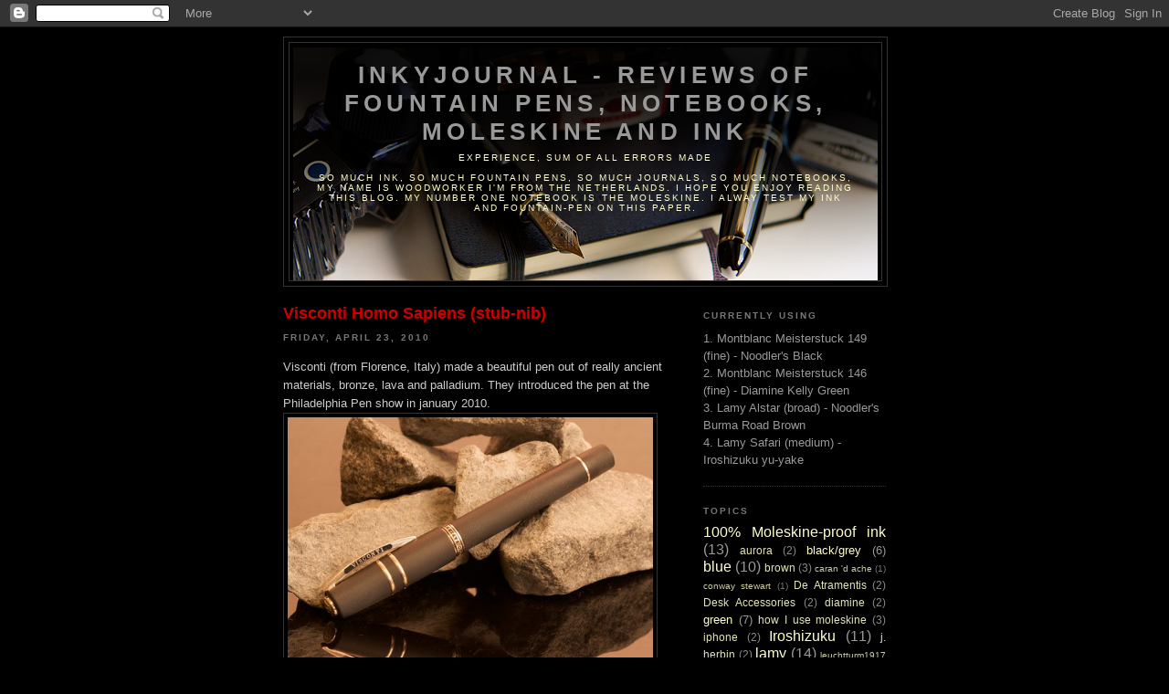

--- FILE ---
content_type: text/html; charset=UTF-8
request_url: https://inkyjournal.blogspot.com/2010/04/
body_size: 15478
content:
<!DOCTYPE html>
<html dir='ltr' xmlns='http://www.w3.org/1999/xhtml' xmlns:b='http://www.google.com/2005/gml/b' xmlns:data='http://www.google.com/2005/gml/data' xmlns:expr='http://www.google.com/2005/gml/expr'>
<head>
<link href='https://www.blogger.com/static/v1/widgets/2944754296-widget_css_bundle.css' rel='stylesheet' type='text/css'/>
<meta content='text/html; charset=UTF-8' http-equiv='Content-Type'/>
<meta content='blogger' name='generator'/>
<link href='https://inkyjournal.blogspot.com/favicon.ico' rel='icon' type='image/x-icon'/>
<link href='http://inkyjournal.blogspot.com/2010/04/' rel='canonical'/>
<link rel="alternate" type="application/atom+xml" title="Inkyjournal - reviews of fountain pens,  notebooks, moleskine and ink - Atom" href="https://inkyjournal.blogspot.com/feeds/posts/default" />
<link rel="alternate" type="application/rss+xml" title="Inkyjournal - reviews of fountain pens,  notebooks, moleskine and ink - RSS" href="https://inkyjournal.blogspot.com/feeds/posts/default?alt=rss" />
<link rel="service.post" type="application/atom+xml" title="Inkyjournal - reviews of fountain pens,  notebooks, moleskine and ink - Atom" href="https://www.blogger.com/feeds/248789477087021622/posts/default" />
<!--Can't find substitution for tag [blog.ieCssRetrofitLinks]-->
<meta content='http://inkyjournal.blogspot.com/2010/04/' property='og:url'/>
<meta content='Inkyjournal - reviews of fountain pens,  notebooks, moleskine and ink' property='og:title'/>
<meta content='Experience, sum of all errors made &lt;br&gt;
&lt;br&gt;
So much ink, so much fountain pens, so much journals, so much notebooks, my name is Woodworker I&#39;m from the Netherlands. I hope you enjoy reading this blog.
My number one notebook is the Moleskine. I alway test my ink and fountain-pen on this paper.' property='og:description'/>
<title>Inkyjournal - reviews of fountain pens,  notebooks, moleskine and ink: April 2010</title>
<style id='page-skin-1' type='text/css'><!--
/*
<META NAME="description" content="Reviews of fountainpens, moleskines, notebooks, ink">
<META NAME="keywords" content="foutainpen, moleskine, moleskines, fountain pen, notebook, ink, GTD, getting things done">
<meta content='index,follow' name='robots'/>
-----------------------------------------------
Blogger Template Style
Name:     Minima Black
Designer: Douglas Bowman
URL:      www.stopdesign.com
Date:     26 Feb 2004
Updated by: Blogger Team
----------------------------------------------- */
/* Variable definitions
====================
<Variable name="bgcolor" description="Page Background Color"
type="color" default="#000">
<Variable name="textcolor" description="Text Color"
type="color" default="#ccc">
<Variable name="linkcolor" description="Link Color"
type="color" default="#9ad">
<Variable name="pagetitlecolor" description="Blog Title Color"
type="color" default="#ccc">
<Variable name="descriptioncolor" description="Blog Description Color"
type="color" default="#777">
<Variable name="titlecolor" description="Post Title Color"
type="color" default="#ad9">
<Variable name="bordercolor" description="Border Color"
type="color" default="#333">
<Variable name="sidebarcolor" description="Sidebar Title Color"
type="color" default="#777">
<Variable name="sidebartextcolor" description="Sidebar Text Color"
type="color" default="#999">
<Variable name="visitedlinkcolor" description="Visited Link Color"
type="color" default="#a7a">
<Variable name="bodyfont" description="Text Font"
type="font" default="normal normal 100% 'Trebuchet MS',Trebuchet,Verdana,Sans-serif">
<Variable name="headerfont" description="Sidebar Title Font"
type="font"
default="normal bold 78% 'Trebuchet MS',Trebuchet,Arial,Verdana,Sans-serif">
<Variable name="pagetitlefont" description="Blog Title Font"
type="font"
default="normal bold 200% 'Trebuchet MS',Trebuchet,Verdana,Sans-serif">
<Variable name="descriptionfont" description="Blog Description Font"
type="font"
default="normal normal 78% 'Trebuchet MS', Trebuchet, Verdana, Sans-serif">
<Variable name="postfooterfont" description="Post Footer Font"
type="font"
default="normal normal 78% 'Trebuchet MS', Trebuchet, Arial, Verdana, Sans-serif">
<Variable name="startSide" description="Start side in blog language"
type="automatic" default="left">
<Variable name="endSide" description="End side in blog language"
type="automatic" default="right">
*/
/* Use this with templates/template-twocol.html */
body {
background:#000000;
margin:0;
color:#cccccc;
font: x-small "Trebuchet MS", Trebuchet, Verdana, Sans-serif;
font-size/* */:/**/small;
font-size: /**/small;
text-align: center;
}
a:link {
color:#ffffcc;
text-decoration:none;
}
a:visited {
color:#940f04;
text-decoration:none;
}
a:hover {
color:#cc0000;
text-decoration:underline;
}
a img {
border-width:0;
}
/* Header
-----------------------------------------------
*/
#header-wrapper {
width:660px;
margin:0 auto 10px;
border:1px solid #333333;
}
#header-inner {
background-position: center;
margin-left: auto;
margin-right: auto;
}
#header {
margin: 5px;
border: 1px solid #333333;
text-align: center;
color:#999999;
}
#header h1 {
margin:5px 5px 0;
padding:15px 20px .25em;
line-height:1.2em;
text-transform:uppercase;
letter-spacing:.2em;
font: normal bold 200% 'Trebuchet MS',Trebuchet,Verdana,Sans-serif;
}
#header a {
color:#999999;
text-decoration:none;
}
#header a:hover {
color:#999999;
}
#header .description {
margin:0 5px 5px;
padding:0 20px 15px;
max-width:660px;
text-transform:uppercase;
letter-spacing:.2em;
line-height: 1.4em;
font: normal normal 78% 'Trebuchet MS', Trebuchet, Verdana, Sans-serif;
color: #ffffcc;
}
#header img {
margin-left: auto;
margin-right: auto;
}
/* Outer-Wrapper
----------------------------------------------- */
#outer-wrapper {
width: 660px;
margin:0 auto;
padding:10px;
text-align:left;
font: normal normal 100% 'Trebuchet MS',Trebuchet,Verdana,Sans-serif;
}
#main-wrapper {
width: 450px;
float: left;
word-wrap: break-word; /* fix for long text breaking sidebar float in IE */
overflow: hidden;     /* fix for long non-text content breaking IE sidebar float */
}
#sidebar-wrapper {
width: 200px;
float: right;
word-wrap: break-word; /* fix for long text breaking sidebar float in IE */
overflow: hidden;     /* fix for long non-text content breaking IE sidebar float */
}
/* Headings
----------------------------------------------- */
h2 {
margin:1.5em 0 .75em;
font:normal bold 78% 'Trebuchet MS',Trebuchet,Arial,Verdana,Sans-serif;
line-height: 1.4em;
text-transform:uppercase;
letter-spacing:.2em;
color:#777777;
}
/* Posts
-----------------------------------------------
*/
h2.date-header {
margin:.3em 0 1.5em;
}
.post {
margin:.5em 0 1.5em;
border-bottom:1px dotted #333333;
padding-bottom:1.5em;
}
.post h3 {
margin:.25em 0 0;
padding:0 0 4px;
font-size:140%;
font-weight:normal;
line-height:1.4em;
color:#cc0000;
}
.post h3 a, .post h3 a:visited, .post h3 strong {
display:block;
text-decoration:none;
color:#cc0000;
font-weight:bold;
}
.post h3 strong, .post h3 a:hover {
color:#cccccc;
}
.post-body {
margin:0 0 .75em;
line-height:1.6em;
}
.post-body blockquote {
line-height:1.3em;
}
.post-footer {
margin: .75em 0;
color:#777777;
text-transform:uppercase;
letter-spacing:.1em;
font: normal normal 78% 'Trebuchet MS', Trebuchet, Arial, Verdana, Sans-serif;
line-height: 1.4em;
}
.comment-link {
margin-left:.6em;
}
.post img {
padding:4px;
border:1px solid #333333;
}
.post blockquote {
margin:1em 20px;
font-weight:italic;
}
.post blockquote p {
margin:.75em 0;
font-weight:italic;
}
/* Comments
----------------------------------------------- */
#comments h4 {
margin:1em 0;
font-weight: bold;
line-height: 1.4em;
text-transform:uppercase;
letter-spacing:.2em;
color: #777777;
}
#comments-block {
margin:1em 0 1.5em;
line-height:1.6em;
}
#comments-block .comment-author {
margin:.5em 0;
}
#comments-block .comment-body {
margin:.25em 0 0;
}
#comments-block .comment-footer {
margin:-.25em 0 2em;
line-height: 1.4em;
text-transform:uppercase;
letter-spacing:.1em;
}
#comments-block .comment-body p {
margin:0 0 .75em;
}
.deleted-comment {
font-style:italic;
color:gray;
}
.feed-links {
clear: both;
line-height: 2.5em;
}
#blog-pager-newer-link {
float: left;
}
#blog-pager-older-link {
float: right;
}
#blog-pager {
text-align: center;
}
/* Sidebar Content
----------------------------------------------- */
.sidebar {
color: #999999;
line-height: 1.5em;
}
.sidebar ul {
list-style:none;
margin:0 0 0;
padding:0 0 0;
}
.sidebar li {
margin:0;
padding-top:0;
padding-right:0;
padding-bottom:.25em;
padding-left:15px;
text-indent:-15px;
line-height:1.5em;
}
.sidebar .widget, .main .widget {
border-bottom:1px dotted #333333;
margin:0 0 1.5em;
padding:0 0 1.5em;
}
.main .Blog {
border-bottom-width: 0;
}
/* Profile
----------------------------------------------- */
.profile-img {
float: left;
margin-top: 0;
margin-right: 5px;
margin-bottom: 5px;
margin-left: 0;
padding: 4px;
border: 1px solid #333333;
}
.profile-data {
margin:0;
text-transform:uppercase;
letter-spacing:.1em;
font: normal normal 78% 'Trebuchet MS', Trebuchet, Arial, Verdana, Sans-serif;
color: #777777;
font-weight: bold;
line-height: 1.6em;
}
.profile-datablock {
margin:.5em 0 .5em;
}
.profile-textblock {
margin: 0.5em 0;
line-height: 1.6em;
}
.profile-link {
font: normal normal 78% 'Trebuchet MS', Trebuchet, Arial, Verdana, Sans-serif;
text-transform: uppercase;
letter-spacing: .1em;
}
/* Footer
----------------------------------------------- */
#footer {
width:700px;
clear:both;
margin:0 auto;
padding-top:15px;
line-height: 1.6em;
text-transform:uppercase;
letter-spacing:.1em;
text-align: center;
}

--></style>
<link href='https://www.blogger.com/dyn-css/authorization.css?targetBlogID=248789477087021622&amp;zx=8474841c-cb5b-4fc7-b091-40d0135f20ee' media='none' onload='if(media!=&#39;all&#39;)media=&#39;all&#39;' rel='stylesheet'/><noscript><link href='https://www.blogger.com/dyn-css/authorization.css?targetBlogID=248789477087021622&amp;zx=8474841c-cb5b-4fc7-b091-40d0135f20ee' rel='stylesheet'/></noscript>
<meta name='google-adsense-platform-account' content='ca-host-pub-1556223355139109'/>
<meta name='google-adsense-platform-domain' content='blogspot.com'/>

<!-- data-ad-client=ca-pub-0864574957121940 -->

</head>
<body>
<div class='navbar section' id='navbar'><div class='widget Navbar' data-version='1' id='Navbar1'><script type="text/javascript">
    function setAttributeOnload(object, attribute, val) {
      if(window.addEventListener) {
        window.addEventListener('load',
          function(){ object[attribute] = val; }, false);
      } else {
        window.attachEvent('onload', function(){ object[attribute] = val; });
      }
    }
  </script>
<div id="navbar-iframe-container"></div>
<script type="text/javascript" src="https://apis.google.com/js/platform.js"></script>
<script type="text/javascript">
      gapi.load("gapi.iframes:gapi.iframes.style.bubble", function() {
        if (gapi.iframes && gapi.iframes.getContext) {
          gapi.iframes.getContext().openChild({
              url: 'https://www.blogger.com/navbar/248789477087021622?origin\x3dhttps://inkyjournal.blogspot.com',
              where: document.getElementById("navbar-iframe-container"),
              id: "navbar-iframe"
          });
        }
      });
    </script><script type="text/javascript">
(function() {
var script = document.createElement('script');
script.type = 'text/javascript';
script.src = '//pagead2.googlesyndication.com/pagead/js/google_top_exp.js';
var head = document.getElementsByTagName('head')[0];
if (head) {
head.appendChild(script);
}})();
</script>
</div></div>
<div id='outer-wrapper'><div id='wrap2'>
<!-- skip links for text browsers -->
<span id='skiplinks' style='display:none;'>
<a href='#main'>skip to main </a> |
      <a href='#sidebar'>skip to sidebar</a>
</span>
<div id='header-wrapper'>
<div class='header section' id='header'><div class='widget Header' data-version='1' id='Header1'>
<div id='header-inner' style='background-image: url("https://blogger.googleusercontent.com/img/b/R29vZ2xl/AVvXsEgqQDin9NqOX3VHhI8F37X8XAZaSgoOiAGdTVNoqzemzkc26YwAkcyUVUkr5xoGhyk_NLkp3Q4CqV34DTDsll54X62Gf3MEVJNZfoJ6J6bLldZKHnZi6PSv35k5dhAxUAoSDxUoQ_ZQfJs/s1600-r/_Z3X9450.png"); background-position: left; width: 640px; min-height: 255px; _height: 255px; background-repeat: no-repeat; '>
<div class='titlewrapper' style='background: transparent'>
<h1 class='title' style='background: transparent; border-width: 0px'>
<a href='https://inkyjournal.blogspot.com/'>
Inkyjournal - reviews of fountain pens,  notebooks, moleskine and ink
</a>
</h1>
</div>
<div class='descriptionwrapper'>
<p class='description'><span>Experience, sum of all errors made <br>
<br>
So much ink, so much fountain pens, so much journals, so much notebooks, my name is Woodworker I'm from the Netherlands. I hope you enjoy reading this blog.
My number one notebook is the Moleskine. I alway test my ink and fountain-pen on this paper.</span></p>
</div>
</div>
</div></div>
</div>
<div id='content-wrapper'>
<div id='crosscol-wrapper' style='text-align:center'>
<div class='crosscol no-items section' id='crosscol'></div>
</div>
<div id='main-wrapper'>
<div class='main section' id='main'><div class='widget Blog' data-version='1' id='Blog1'>
<div class='blog-posts hfeed'>
<!--Can't find substitution for tag [defaultAdStart]-->
<div class='post hentry'>
<a name='1043625924572302550'></a>
<h3 class='post-title entry-title'>
<a href='https://inkyjournal.blogspot.com/2010/04/visconti-homo-sapiens-stub-nib.html'>Visconti Homo Sapiens (stub-nib)</a>
</h3>
<h2 class='date-header'>Friday, April 23, 2010</h2>
<div class='post-header-line-1'></div>
<div class='post-body entry-content'>
<script type='text/javascript'>
tweetmeme_style = 'compact';
tweetmeme_url = 'https://inkyjournal.blogspot.com/2010/04/visconti-homo-sapiens-stub-nib.html';
tweetmeme_source = 'inkyjournal';
</script>
<script src="//tweetmeme.com/i/scripts/button.js" type="text/javascript"></script>
Visconti (from Florence, Italy) made a beautiful pen out of really ancient materials, bronze, lava and palladium. They introduced the pen at the Philadelphia Pen show in january 2010.<br><a href="http://www.flickr.com/photos/inkyjournal/4527395175/" title="_Z3X3191 by inkyjournal, on Flickr"><img alt="_Z3X3191" src="https://lh3.googleusercontent.com/blogger_img_proxy/AEn0k_sU52D9zRvol1IBJLvfsDfFKO3fk6mA7HCxEu2NrZDB1uRmguu_kVC9JxI2qgXigDujFA0uY17Hu-4Mg7GS4tgrM53BurGOPb2Ztm-bhzHIOzG8C2dMMOIglSQXAWX3Sw=s0-d" width="400"></a><br><br><span style="font-weight:bold;">Package</span><br><a href="http://www.flickr.com/photos/inkyjournal/4527828179/" title="Visconti Homo Sapiens by inkyjournal, on Flickr"><img alt="Visconti Homo Sapiens" src="https://lh3.googleusercontent.com/blogger_img_proxy/AEn0k_u76Hqd1IrLIuBKxREypC9hFcG6TddVGPdSXCrw4lQhcK4L0YSfU_NPTDrMlSmMiNKnRA8y9CZTPluP138vbmpqGvJDBTJDeH6A7bfngIHUty6PmL-IaSrr0iHyIOPAfw=s0-d" width="400"></a><br>The package contains, the pen, a beautiful luxury leather-feel box, a booklet on Visconti, a impregnate cloth for cleaning the bronze parts. Inside the booklet is a DVD on Visconti and on how to use the fountain pen. It also contains a seal with the serial number (mine is CG0015945459).<br>
<div class='jump-link'>
<a href='https://inkyjournal.blogspot.com/2010/04/visconti-homo-sapiens-stub-nib.html#more'>Read more &#187;</a>
</div>
<div style='clear: both;'></div>
</div>
<div class='post-footer'>
<div class='post-footer-line post-footer-line-1'><span class='post-comment-link'>
<a class='comment-link' href='https://inkyjournal.blogspot.com/2010/04/visconti-homo-sapiens-stub-nib.html#comment-form' onclick=''>10
reacties</a>
</span>
<span class='post-icons'>
</span>
</div>
<div class='post-footer-line post-footer-line-2'><span class='post-labels'>
Article with subject:
<a href='https://inkyjournal.blogspot.com/search/label/visconti' rel='tag'>visconti</a>
</span>
</div>
<div class='post-footer-line post-footer-line-3'></div><div id='related_posts'></div>
</div>
</div>
<!--Can't find substitution for tag [defaultAdEnd]-->
<div class='inline-ad'>
<script type="text/javascript"><!--
google_ad_client="pub-0864574957121940";
google_ad_host="pub-1556223355139109";
google_ad_width=468;
google_ad_height=60;
google_ad_format="468x60_as";
google_ad_type="text_image";
google_ad_host_channel="00000";
google_color_border="000000";
google_color_bg="940F04";
google_color_link="000000";
google_color_url="CCCCCC";
google_color_text="000000";
//--></script>
<script type="text/javascript" src="//pagead2.googlesyndication.com/pagead/show_ads.js">
</script>
</div>
<!--Can't find substitution for tag [adStart]-->
<div class='post hentry'>
<a name='6747143275338275797'></a>
<h3 class='post-title entry-title'>
<a href='https://inkyjournal.blogspot.com/2010/04/moleskine-passions-welness-journal.html'>Moleskine Passions - Welness Journal</a>
</h3>
<h2 class='date-header'>Monday, April 19, 2010</h2>
<div class='post-header-line-1'></div>
<div class='post-body entry-content'>
<script type='text/javascript'>
tweetmeme_style = 'compact';
tweetmeme_url = 'https://inkyjournal.blogspot.com/2010/04/moleskine-passions-welness-journal.html';
tweetmeme_source = 'inkyjournal';
</script>
<script src="//tweetmeme.com/i/scripts/button.js" type="text/javascript"></script>
<object height="240" width="400"><param name="movie" value="//www.youtube.com/v/u4Fk7Jdr9GQ&amp;hl=nl_NL&amp;fs=1&amp;"></param><param name="allowFullScreen" value="true"></param><param name="allowscriptaccess" value="always"></param><embed src="//www.youtube.com/v/u4Fk7Jdr9GQ&amp;hl=nl_NL&amp;fs=1&amp;" type="application/x-shockwave-flash" allowscriptaccess="always" allowfullscreen="true" width="400" height="240"></embed></object><br />The new Moleskine Passions - Welness Journal
<div style='clear: both;'></div>
</div>
<div class='post-footer'>
<div class='post-footer-line post-footer-line-1'><span class='post-comment-link'>
<a class='comment-link' href='https://inkyjournal.blogspot.com/2010/04/moleskine-passions-welness-journal.html#comment-form' onclick=''>0
reacties</a>
</span>
<span class='post-icons'>
</span>
</div>
<div class='post-footer-line post-footer-line-2'><span class='post-labels'>
Article with subject:
<a href='https://inkyjournal.blogspot.com/search/label/moleskine' rel='tag'>moleskine</a>,
<a href='https://inkyjournal.blogspot.com/search/label/passions' rel='tag'>passions</a>
</span>
</div>
<div class='post-footer-line post-footer-line-3'></div><div id='related_posts'></div>
</div>
</div>
<div class='post hentry'>
<a name='8574093191115672724'></a>
<h3 class='post-title entry-title'>
<a href='https://inkyjournal.blogspot.com/2010/04/iroshizuku-ajisai-ink-review.html'>Iroshizuku ajisai (ink review)</a>
</h3>
<h2 class='date-header'>Thursday, April 15, 2010</h2>
<div class='post-header-line-1'></div>
<div class='post-body entry-content'>
<script type='text/javascript'>
tweetmeme_style = 'compact';
tweetmeme_url = 'https://inkyjournal.blogspot.com/2010/04/iroshizuku-ajisai-ink-review.html';
tweetmeme_source = 'inkyjournal';
</script>
<script src="//tweetmeme.com/i/scripts/button.js" type="text/javascript"></script>
<a href="https://blogger.googleusercontent.com/img/b/R29vZ2xl/AVvXsEhj293lrXnOc0YwwXA0Ev6smNz4yiXzPAU6_j2yhaSmFDarkUTMShVeTq9yE-WqxBdm1Xj2cxOk0ljS7ct4dxbmkULKVw11jye1hNJfkf8S2u6cVRTHxeF5eF_RiJz2sPJMs1Zv3drqkyw/s1600-h/1.png" onblur="try {parent.deselectBloggerImageGracefully();} catch(e) {}"><img alt="" border="0" id="BLOGGER_PHOTO_ID_5394632601392847234" src="https://blogger.googleusercontent.com/img/b/R29vZ2xl/AVvXsEhj293lrXnOc0YwwXA0Ev6smNz4yiXzPAU6_j2yhaSmFDarkUTMShVeTq9yE-WqxBdm1Xj2cxOk0ljS7ct4dxbmkULKVw11jye1hNJfkf8S2u6cVRTHxeF5eF_RiJz2sPJMs1Zv3drqkyw/s200/1.png" style="float:right; margin:0 0 10px 10px;cursor:pointer; cursor:hand;width: 100px; height: 100px;"></a>This ink review is about the Iroshizuku ajisai ink. I bought this bottle at <a href="http://www.pengallery.com/">PenGallery in Malaysia</a>. My experiences with this shop are good. <br><br>I bought some new flash gear, so had to try a lot and made a lot of pictures of this ink ;-)<br><a href="http://www.flickr.com/photos/inkyjournal/4429464252/" title="Iroshizuku Ajisai by inkyjournal, on Flickr"><img alt="Iroshizuku Ajisai" src="https://lh3.googleusercontent.com/blogger_img_proxy/AEn0k_uJ_dKgeg0Dlb8A5o5M8Q00J9cBqvwCIMo2nWACsJHA6DzP3zcExuRLp6Of-3PGLwKb_SClu2fVo0SnloOsHxYHxWTXhDboH6uzlOvFw-GwaCxtf81QOVhE-g43vWFxOA=s0-d" width="400"></a><br><br><span style="font-weight:bold;">Color</span><br>A nice vivid bluish purple color. It is named after the beautiful flower <a href="http://en.wikipedia.org/wiki/Hydrangea">Hydrangea</a>. But the color is more blue then purple. <br><a href="http://www.flickr.com/photos/inkyjournal/4429464452/" title="Iroshizuku Ajisai by inkyjournal, on Flickr"><img alt="Iroshizuku Ajisai" src="https://lh3.googleusercontent.com/blogger_img_proxy/AEn0k_vHJU_HPLpNouFX1ASmSp0YG5iFHX8_qymVGCLaIznVqeQJWizyqTjtXazCSbNJJbF6i9Lf0PYDz190ST7eGhenRgyBtAy19CxXk1WCKkkmChiqbFXs_mHpiQ9xgHjcCj0=s0-d" width="400"></a>
<div class='jump-link'>
<a href='https://inkyjournal.blogspot.com/2010/04/iroshizuku-ajisai-ink-review.html#more'>Read more &#187;</a>
</div>
<div style='clear: both;'></div>
</div>
<div class='post-footer'>
<div class='post-footer-line post-footer-line-1'><span class='post-comment-link'>
<a class='comment-link' href='https://inkyjournal.blogspot.com/2010/04/iroshizuku-ajisai-ink-review.html#comment-form' onclick=''>7
reacties</a>
</span>
<span class='post-icons'>
</span>
</div>
<div class='post-footer-line post-footer-line-2'><span class='post-labels'>
Article with subject:
<a href='https://inkyjournal.blogspot.com/search/label/100%25%20Moleskine-proof%20ink' rel='tag'>100% Moleskine-proof ink</a>,
<a href='https://inkyjournal.blogspot.com/search/label/blue' rel='tag'>blue</a>,
<a href='https://inkyjournal.blogspot.com/search/label/Iroshizuku' rel='tag'>Iroshizuku</a>
</span>
</div>
<div class='post-footer-line post-footer-line-3'></div><div id='related_posts'></div>
</div>
</div>
<div class='post hentry'>
<a name='1320456822634958607'></a>
<h3 class='post-title entry-title'>
<a href='https://inkyjournal.blogspot.com/2010/04/creative-office-environment-folio.html'>Creative office environment. Folio Professional.</a>
</h3>
<h2 class='date-header'>Monday, April 12, 2010</h2>
<div class='post-header-line-1'></div>
<div class='post-body entry-content'>
<script type='text/javascript'>
tweetmeme_style = 'compact';
tweetmeme_url = 'https://inkyjournal.blogspot.com/2010/04/creative-office-environment-folio.html';
tweetmeme_source = 'inkyjournal';
</script>
<script src="//tweetmeme.com/i/scripts/button.js" type="text/javascript"></script>
A video introduces the possibility's a new Moleskine&#174; collection dedicated to the office environment.<br /><object height="308" width="400"><param name="movie" value="//www.youtube.com/v/Z4ppFGMlbCY&amp;hl=nl_NL&amp;fs=1&amp;"></param><param name="allowFullScreen" value="true"></param><param name="allowscriptaccess" value="always"></param><embed src="//www.youtube.com/v/Z4ppFGMlbCY&amp;hl=nl_NL&amp;fs=1&amp;" type="application/x-shockwave-flash" allowscriptaccess="always" allowfullscreen="true" width="400" height="308"></embed></object>
<div style='clear: both;'></div>
</div>
<div class='post-footer'>
<div class='post-footer-line post-footer-line-1'><span class='post-comment-link'>
<a class='comment-link' href='https://inkyjournal.blogspot.com/2010/04/creative-office-environment-folio.html#comment-form' onclick=''>0
reacties</a>
</span>
<span class='post-icons'>
</span>
</div>
<div class='post-footer-line post-footer-line-2'><span class='post-labels'>
Article with subject:
<a href='https://inkyjournal.blogspot.com/search/label/moleskine' rel='tag'>moleskine</a>
</span>
</div>
<div class='post-footer-line post-footer-line-3'></div><div id='related_posts'></div>
</div>
</div>
<div class='post hentry'>
<a name='7630053243160937342'></a>
<h3 class='post-title entry-title'>
<a href='https://inkyjournal.blogspot.com/2010/04/sheaffer-turquoise-ink-review.html'>Sheaffer Turquoise (ink review)</a>
</h3>
<h2 class='date-header'>Thursday, April 8, 2010</h2>
<div class='post-header-line-1'></div>
<div class='post-body entry-content'>
<script type='text/javascript'>
tweetmeme_style = 'compact';
tweetmeme_url = 'https://inkyjournal.blogspot.com/2010/04/sheaffer-turquoise-ink-review.html';
tweetmeme_source = 'inkyjournal';
</script>
<script src="//tweetmeme.com/i/scripts/button.js" type="text/javascript"></script>
<a href="https://blogger.googleusercontent.com/img/b/R29vZ2xl/AVvXsEhj293lrXnOc0YwwXA0Ev6smNz4yiXzPAU6_j2yhaSmFDarkUTMShVeTq9yE-WqxBdm1Xj2cxOk0ljS7ct4dxbmkULKVw11jye1hNJfkf8S2u6cVRTHxeF5eF_RiJz2sPJMs1Zv3drqkyw/s1600-h/1.png" onblur="try {parent.deselectBloggerImageGracefully();} catch(e) {}"><img alt="" border="0" id="BLOGGER_PHOTO_ID_5394632601392847234" src="https://blogger.googleusercontent.com/img/b/R29vZ2xl/AVvXsEhj293lrXnOc0YwwXA0Ev6smNz4yiXzPAU6_j2yhaSmFDarkUTMShVeTq9yE-WqxBdm1Xj2cxOk0ljS7ct4dxbmkULKVw11jye1hNJfkf8S2u6cVRTHxeF5eF_RiJz2sPJMs1Zv3drqkyw/s200/1.png" style="float:right; margin:0 0 10px 10px;cursor:pointer; cursor:hand;width: 100px; height: 100px;"></a>In my search for a nice red, a lot of people on the Fountain Pen Network advised Sheaffer Skrip red. This ink was amazingly good. So I bought some more bottles with other colors. This bottle I bought at a small store in Groningen (The Netherlands) called Vulpenwereld (translation Fountain Pen World). It is a store where the owner still knows a lot on his business. <br><a href="http://www.flickr.com/photos/inkyjournal/4372389923/" title="Sheaffer &#39;Skrip&#39; Turqoise by inkyjournal, on Flickr"><img alt="Sheaffer &#39;Skrip&#39; Turqoise" src="https://lh3.googleusercontent.com/blogger_img_proxy/AEn0k_uYdVJZgHj4sOXUqTbezxl39aNFj4VLLxHzVkNMKFHasGFDEYzI5YVNG7WODajxuU3VC5huwv17-qZFr6b2ihyTIiBNVjwvGJrMmmgT6MlBsh_q_zk6dT68LFoIo_r-IDU=s0-d" width="400"></a><br><br><span style="font-weight:bold;">Color</span><br>Writing with this color makes you longing for spring to come with sunshine and a beach. It is a swimming pool blue.Great color if you like turquoise. This ink has great shading!<br><a href="http://www.flickr.com/photos/inkyjournal/4372388713/" title="Sheaffer &#39;Skrip&#39; Turqoise by inkyjournal, on Flickr"><img alt="Sheaffer &#39;Skrip&#39; Turqoise" src="https://lh3.googleusercontent.com/blogger_img_proxy/AEn0k_u1i3iA0Xn9Odiarx1e3RGnMCYGO-99kSvB8Y1tHjrf1ENnyaOuv4gKPuYhL0NpydC3aWAM1EJ7NxuhlJCyY1Z7USdiDKdwUuh5KTe1vFcBhr91qyp4Gz7ktFd-Xa43ch4=s0-d" width="400"></a>
<div class='jump-link'>
<a href='https://inkyjournal.blogspot.com/2010/04/sheaffer-turquoise-ink-review.html#more'>Read more &#187;</a>
</div>
<div style='clear: both;'></div>
</div>
<div class='post-footer'>
<div class='post-footer-line post-footer-line-1'><span class='post-comment-link'>
<a class='comment-link' href='https://inkyjournal.blogspot.com/2010/04/sheaffer-turquoise-ink-review.html#comment-form' onclick=''>1 reacties</a>
</span>
<span class='post-icons'>
</span>
</div>
<div class='post-footer-line post-footer-line-2'><span class='post-labels'>
Article with subject:
<a href='https://inkyjournal.blogspot.com/search/label/100%25%20Moleskine-proof%20ink' rel='tag'>100% Moleskine-proof ink</a>,
<a href='https://inkyjournal.blogspot.com/search/label/blue' rel='tag'>blue</a>,
<a href='https://inkyjournal.blogspot.com/search/label/sheaffer' rel='tag'>sheaffer</a>
</span>
</div>
<div class='post-footer-line post-footer-line-3'></div><div id='related_posts'></div>
</div>
</div>
<div class='post hentry'>
<a name='7659346324393539657'></a>
<h3 class='post-title entry-title'>
<a href='https://inkyjournal.blogspot.com/2010/04/new-montblanc-2010-limited-edition.html'>New Montblanc 2010 Limited Edition Queen Elizabeth I Fountain Pen</a>
</h3>
<h2 class='date-header'>Tuesday, April 6, 2010</h2>
<div class='post-header-line-1'></div>
<div class='post-body entry-content'>
<script type='text/javascript'>
tweetmeme_style = 'compact';
tweetmeme_url = 'https://inkyjournal.blogspot.com/2010/04/new-montblanc-2010-limited-edition.html';
tweetmeme_source = 'inkyjournal';
</script>
<script src="//tweetmeme.com/i/scripts/button.js" type="text/javascript"></script>
Queen Elizabeth I was one of few historical figures whose impact on history was so powerful that an entire era has been named after them &#8211; and she did it with a passion and charisma that still enthralls us today. <br /><br />Elizabeth I ascended to the throne of England and Ireland in 1559, and over the next 44 years made her kingdom not just into a world power that ruled the seven seas, but also into Europe&#8217;s leading cultural nation of early modern times.<br /><br />Today this golden age of British history is still known as the Elizabethan Era &#8211; a time when the English renaissance flourished, producing masters such as William Shakespeare and John Dowland and opening up Britain&#8217;s path into the present day. Her life has been filmed many times, the most recent version starring Cate Blanchett &#8211; clear proof that Queen Elizabeth I is still able to influence our lives today. <br /><a href="https://blogger.googleusercontent.com/img/b/R29vZ2xl/AVvXsEhRgvZQt1o2UK1KakbjpfyHoUlfOUOMSlQaBLxUsKzSduMrvW2jgYEB6ewzsGMtiMhqHRbY2ENelgush7K5GKhp61LwU3ZTSeoTyjqyGUG47ZmapD_Fr81m6H8CpYF-MTn8PKLYyLQ0IRs/s1600/pr_4810_V2.jpg" onblur="try {parent.deselectBloggerImageGracefully();} catch(e) {}"><img alt="" border="0" id="BLOGGER_PHOTO_ID_5456227108074401858" src="https://blogger.googleusercontent.com/img/b/R29vZ2xl/AVvXsEhRgvZQt1o2UK1KakbjpfyHoUlfOUOMSlQaBLxUsKzSduMrvW2jgYEB6ewzsGMtiMhqHRbY2ENelgush7K5GKhp61LwU3ZTSeoTyjqyGUG47ZmapD_Fr81m6H8CpYF-MTn8PKLYyLQ0IRs/s320/pr_4810_V2.jpg" style="float:left; margin:0 10px 10px 0;cursor:pointer; cursor:hand;width: 400px;" /></a><br /><br />Montblanc pays tribute to this fascinating woman, queen and lover of culture with a stunning writing instrument &#8211; the Limited Edition Queen Elizabeth I. The pattern on the cap and cone is inspired by ornaments of the cover of the book "The Miroir or Glasse of the Synneful Soul".<br /> &#8226; The lacquer reminds to an ermine, a symbol of royalty and Elizabeth I.<br /> &#8226; The rose as the symbol of the Tudor dynasty as well as the cross with its green cabochon, are elements referring to Elizabeth I.<br /> &#8226; Her motto is engraved on the cap ring "Video et Taceo".<br /> &#8226; Handcrafted 18k gold nib with the royal crown.
<div style='clear: both;'></div>
</div>
<div class='post-footer'>
<div class='post-footer-line post-footer-line-1'><span class='post-comment-link'>
<a class='comment-link' href='https://inkyjournal.blogspot.com/2010/04/new-montblanc-2010-limited-edition.html#comment-form' onclick=''>1 reacties</a>
</span>
<span class='post-icons'>
</span>
</div>
<div class='post-footer-line post-footer-line-2'><span class='post-labels'>
Article with subject:
<a href='https://inkyjournal.blogspot.com/search/label/montblanc' rel='tag'>montblanc</a>
</span>
</div>
<div class='post-footer-line post-footer-line-3'></div><div id='related_posts'></div>
</div>
</div>
<div class='post hentry'>
<a name='1614730092773069381'></a>
<h3 class='post-title entry-title'>
<a href='https://inkyjournal.blogspot.com/2010/04/pelikan-blue-black.html'>Pelikan Blue Black</a>
</h3>
<h2 class='date-header'>Thursday, April 1, 2010</h2>
<div class='post-header-line-1'></div>
<div class='post-body entry-content'>
<script type='text/javascript'>
tweetmeme_style = 'compact';
tweetmeme_url = 'https://inkyjournal.blogspot.com/2010/04/pelikan-blue-black.html';
tweetmeme_source = 'inkyjournal';
</script>
<script src="//tweetmeme.com/i/scripts/button.js" type="text/javascript"></script>
<a href="https://blogger.googleusercontent.com/img/b/R29vZ2xl/AVvXsEhj293lrXnOc0YwwXA0Ev6smNz4yiXzPAU6_j2yhaSmFDarkUTMShVeTq9yE-WqxBdm1Xj2cxOk0ljS7ct4dxbmkULKVw11jye1hNJfkf8S2u6cVRTHxeF5eF_RiJz2sPJMs1Zv3drqkyw/s1600-h/1.png" onblur="try {parent.deselectBloggerImageGracefully();} catch(e) {}"><img alt="" border="0" id="BLOGGER_PHOTO_ID_5394632601392847234" src="https://blogger.googleusercontent.com/img/b/R29vZ2xl/AVvXsEhj293lrXnOc0YwwXA0Ev6smNz4yiXzPAU6_j2yhaSmFDarkUTMShVeTq9yE-WqxBdm1Xj2cxOk0ljS7ct4dxbmkULKVw11jye1hNJfkf8S2u6cVRTHxeF5eF_RiJz2sPJMs1Zv3drqkyw/s200/1.png" style="float:right; margin:0 0 10px 10px;cursor:pointer; cursor:hand;width: 100px; height: 100px;"></a>I bought this vintage ink at a local flea-market. I saw three of these bottles with the right box. I paid $ 10,= for these beauty&#39;s. One box was a little bit damaged. <br><a href="http://www.flickr.com/photos/inkyjournal/4429360520/" title="Pelikan Blue Black by inkyjournal, on Flickr"><img alt="Pelikan Blue Black" src="https://lh3.googleusercontent.com/blogger_img_proxy/AEn0k_u4pmuuQZlPX_Ami8wvhJw6CGCfshH3Jpk3X_P9h1F0c6cGdFspKTbWgX27kzYvg2PAR6AZzPtLSo40zoP1SGRdLcWRYXLFkZDr2AmCVpNR0t1EDtLMwqx6tYktbq27gug=s0-d" width="400"></a><br><br><span style="font-weight:bold;">Color</span><br>It is a nice Blue Black. It is more blueish then <a href="http://inkyjournal.blogspot.com/2009/06/my-quest-for-ultimate-inkpen.html">Montblanc Blue Black</a>. The color comes close to <a href="http://inkyjournal.blogspot.com/2009/10/iroshizuku-tsuki-yo-night-sky-greenish.html">Iroshizuku tsuk-yo</a> but without the green hue. <br><a href="http://www.flickr.com/photos/inkyjournal/4428593851/" title="Pelikan Blue Black by inkyjournal, on Flickr"><img alt="Pelikan Blue Black" src="https://lh3.googleusercontent.com/blogger_img_proxy/AEn0k_vFVdAuJHm4UM6s_AapTMAqOfskZNckc8K__I8axpriOsfsBEr2YQnaGyds0fQC6N2kQKTO42jOlF47eJ5TWammZtakhbhdQYo8w7_azXG8bcQoyuNuCEss6ZZdOaYAFHA=s0-d" width="400"></a>
<div class='jump-link'>
<a href='https://inkyjournal.blogspot.com/2010/04/pelikan-blue-black.html#more'>Read more &#187;</a>
</div>
<div style='clear: both;'></div>
</div>
<div class='post-footer'>
<div class='post-footer-line post-footer-line-1'><span class='post-comment-link'>
<a class='comment-link' href='https://inkyjournal.blogspot.com/2010/04/pelikan-blue-black.html#comment-form' onclick=''>5
reacties</a>
</span>
<span class='post-icons'>
</span>
</div>
<div class='post-footer-line post-footer-line-2'><span class='post-labels'>
Article with subject:
<a href='https://inkyjournal.blogspot.com/search/label/100%25%20Moleskine-proof%20ink' rel='tag'>100% Moleskine-proof ink</a>,
<a href='https://inkyjournal.blogspot.com/search/label/blue' rel='tag'>blue</a>,
<a href='https://inkyjournal.blogspot.com/search/label/pelikan' rel='tag'>pelikan</a>
</span>
</div>
<div class='post-footer-line post-footer-line-3'></div><div id='related_posts'></div>
</div>
</div>
<!--Can't find substitution for tag [adEnd]-->
</div>
<div class='blog-pager' id='blog-pager'>
<span id='blog-pager-newer-link'>
<a class='blog-pager-newer-link' href='https://inkyjournal.blogspot.com/search?updated-max=2011-01-04T18:00:00%2B01:00&amp;max-results=4&amp;reverse-paginate=true' id='Blog1_blog-pager-newer-link' title='Newer Posts'>Newer Posts</a>
</span>
<span id='blog-pager-older-link'>
<a class='blog-pager-older-link' href='https://inkyjournal.blogspot.com/search?updated-max=2010-04-01T14:30:00%2B02:00&amp;max-results=4' id='Blog1_blog-pager-older-link' title='Older Posts'>Older Posts</a>
</span>
<a class='home-link' href='https://inkyjournal.blogspot.com/'>Home</a>
</div>
<div class='clear'></div>
<div class='blog-feeds'>
<div class='feed-links'>
Subscribe to:
<a class='feed-link' href='https://inkyjournal.blogspot.com/feeds/posts/default' target='_blank' type='application/atom+xml'>Comments (Atom)</a>
</div>
</div>
</div></div>
</div>
<div id='sidebar-wrapper'>
<div class='sidebar section' id='sidebar'><div class='widget Text' data-version='1' id='Text1'>
<h2 class='title'>Currently Using</h2>
<div class='widget-content'>
1. Montblanc Meisterstuck 149 (fine) - Noodler's Black<div>2. Montblanc Meisterstuck 146 (fine) - Diamine Kelly Green</div><div>3. Lamy Alstar (broad) - Noodler's Burma Road Brown</div><div>4. Lamy Safari (medium) - Iroshizuku yu-yake</div>
</div>
<div class='clear'></div>
</div><div class='widget Label' data-version='1' id='Label1'>
<h2>Topics</h2>
<div class='widget-content cloud-label-widget-content'>
<span class='label-size label-size-4'>
<a dir='ltr' href='https://inkyjournal.blogspot.com/search/label/100%25%20Moleskine-proof%20ink'>100% Moleskine-proof ink</a>
<span class='label-count' dir='ltr'>(13)</span>
</span>
<span class='label-size label-size-2'>
<a dir='ltr' href='https://inkyjournal.blogspot.com/search/label/aurora'>aurora</a>
<span class='label-count' dir='ltr'>(2)</span>
</span>
<span class='label-size label-size-3'>
<a dir='ltr' href='https://inkyjournal.blogspot.com/search/label/black%2Fgrey'>black/grey</a>
<span class='label-count' dir='ltr'>(6)</span>
</span>
<span class='label-size label-size-4'>
<a dir='ltr' href='https://inkyjournal.blogspot.com/search/label/blue'>blue</a>
<span class='label-count' dir='ltr'>(10)</span>
</span>
<span class='label-size label-size-2'>
<a dir='ltr' href='https://inkyjournal.blogspot.com/search/label/brown'>brown</a>
<span class='label-count' dir='ltr'>(3)</span>
</span>
<span class='label-size label-size-1'>
<a dir='ltr' href='https://inkyjournal.blogspot.com/search/label/caran%20%27d%20ache'>caran &#39;d ache</a>
<span class='label-count' dir='ltr'>(1)</span>
</span>
<span class='label-size label-size-1'>
<a dir='ltr' href='https://inkyjournal.blogspot.com/search/label/conway%20stewart'>conway stewart</a>
<span class='label-count' dir='ltr'>(1)</span>
</span>
<span class='label-size label-size-2'>
<a dir='ltr' href='https://inkyjournal.blogspot.com/search/label/De%20Atramentis'>De Atramentis</a>
<span class='label-count' dir='ltr'>(2)</span>
</span>
<span class='label-size label-size-2'>
<a dir='ltr' href='https://inkyjournal.blogspot.com/search/label/Desk%20Accessories'>Desk Accessories</a>
<span class='label-count' dir='ltr'>(2)</span>
</span>
<span class='label-size label-size-2'>
<a dir='ltr' href='https://inkyjournal.blogspot.com/search/label/diamine'>diamine</a>
<span class='label-count' dir='ltr'>(2)</span>
</span>
<span class='label-size label-size-3'>
<a dir='ltr' href='https://inkyjournal.blogspot.com/search/label/green'>green</a>
<span class='label-count' dir='ltr'>(7)</span>
</span>
<span class='label-size label-size-2'>
<a dir='ltr' href='https://inkyjournal.blogspot.com/search/label/how%20I%20use%20moleskine'>how I use moleskine</a>
<span class='label-count' dir='ltr'>(3)</span>
</span>
<span class='label-size label-size-2'>
<a dir='ltr' href='https://inkyjournal.blogspot.com/search/label/iphone'>iphone</a>
<span class='label-count' dir='ltr'>(2)</span>
</span>
<span class='label-size label-size-4'>
<a dir='ltr' href='https://inkyjournal.blogspot.com/search/label/Iroshizuku'>Iroshizuku</a>
<span class='label-count' dir='ltr'>(11)</span>
</span>
<span class='label-size label-size-2'>
<a dir='ltr' href='https://inkyjournal.blogspot.com/search/label/j.%20herbin'>j. herbin</a>
<span class='label-count' dir='ltr'>(2)</span>
</span>
<span class='label-size label-size-4'>
<a dir='ltr' href='https://inkyjournal.blogspot.com/search/label/lamy'>lamy</a>
<span class='label-count' dir='ltr'>(14)</span>
</span>
<span class='label-size label-size-1'>
<a dir='ltr' href='https://inkyjournal.blogspot.com/search/label/leuchtturm1917'>leuchtturm1917</a>
<span class='label-count' dir='ltr'>(1)</span>
</span>
<span class='label-size label-size-1'>
<a dir='ltr' href='https://inkyjournal.blogspot.com/search/label/marlen'>marlen</a>
<span class='label-count' dir='ltr'>(1)</span>
</span>
<span class='label-size label-size-5'>
<a dir='ltr' href='https://inkyjournal.blogspot.com/search/label/moleskine'>moleskine</a>
<span class='label-count' dir='ltr'>(20)</span>
</span>
<span class='label-size label-size-5'>
<a dir='ltr' href='https://inkyjournal.blogspot.com/search/label/moleskine%20friendly%20ink'>moleskine friendly ink</a>
<span class='label-count' dir='ltr'>(26)</span>
</span>
<span class='label-size label-size-4'>
<a dir='ltr' href='https://inkyjournal.blogspot.com/search/label/montblanc'>montblanc</a>
<span class='label-count' dir='ltr'>(12)</span>
</span>
<span class='label-size label-size-3'>
<a dir='ltr' href='https://inkyjournal.blogspot.com/search/label/non-moleskinefriendly%20ink'>non-moleskinefriendly ink</a>
<span class='label-count' dir='ltr'>(7)</span>
</span>
<span class='label-size label-size-4'>
<a dir='ltr' href='https://inkyjournal.blogspot.com/search/label/noodler%27s'>noodler&#39;s</a>
<span class='label-count' dir='ltr'>(11)</span>
</span>
<span class='label-size label-size-2'>
<a dir='ltr' href='https://inkyjournal.blogspot.com/search/label/notebook'>notebook</a>
<span class='label-count' dir='ltr'>(3)</span>
</span>
<span class='label-size label-size-2'>
<a dir='ltr' href='https://inkyjournal.blogspot.com/search/label/orange'>orange</a>
<span class='label-count' dir='ltr'>(2)</span>
</span>
<span class='label-size label-size-1'>
<a dir='ltr' href='https://inkyjournal.blogspot.com/search/label/paperblanks'>paperblanks</a>
<span class='label-count' dir='ltr'>(1)</span>
</span>
<span class='label-size label-size-2'>
<a dir='ltr' href='https://inkyjournal.blogspot.com/search/label/parker'>parker</a>
<span class='label-count' dir='ltr'>(2)</span>
</span>
<span class='label-size label-size-3'>
<a dir='ltr' href='https://inkyjournal.blogspot.com/search/label/passions'>passions</a>
<span class='label-count' dir='ltr'>(6)</span>
</span>
<span class='label-size label-size-2'>
<a dir='ltr' href='https://inkyjournal.blogspot.com/search/label/pelikan'>pelikan</a>
<span class='label-count' dir='ltr'>(3)</span>
</span>
<span class='label-size label-size-3'>
<a dir='ltr' href='https://inkyjournal.blogspot.com/search/label/pilot%20namiki'>pilot namiki</a>
<span class='label-count' dir='ltr'>(5)</span>
</span>
<span class='label-size label-size-2'>
<a dir='ltr' href='https://inkyjournal.blogspot.com/search/label/private%20reserve'>private reserve</a>
<span class='label-count' dir='ltr'>(2)</span>
</span>
<span class='label-size label-size-3'>
<a dir='ltr' href='https://inkyjournal.blogspot.com/search/label/purple'>purple</a>
<span class='label-count' dir='ltr'>(6)</span>
</span>
<span class='label-size label-size-1'>
<a dir='ltr' href='https://inkyjournal.blogspot.com/search/label/Quo%20Vadis%20Habana'>Quo Vadis Habana</a>
<span class='label-count' dir='ltr'>(1)</span>
</span>
<span class='label-size label-size-4'>
<a dir='ltr' href='https://inkyjournal.blogspot.com/search/label/red'>red</a>
<span class='label-count' dir='ltr'>(11)</span>
</span>
<span class='label-size label-size-1'>
<a dir='ltr' href='https://inkyjournal.blogspot.com/search/label/rhodia'>rhodia</a>
<span class='label-count' dir='ltr'>(1)</span>
</span>
<span class='label-size label-size-3'>
<a dir='ltr' href='https://inkyjournal.blogspot.com/search/label/rohrer%20klingner'>rohrer klingner</a>
<span class='label-count' dir='ltr'>(6)</span>
</span>
<span class='label-size label-size-3'>
<a dir='ltr' href='https://inkyjournal.blogspot.com/search/label/sailor'>sailor</a>
<span class='label-count' dir='ltr'>(6)</span>
</span>
<span class='label-size label-size-2'>
<a dir='ltr' href='https://inkyjournal.blogspot.com/search/label/sheaffer'>sheaffer</a>
<span class='label-count' dir='ltr'>(2)</span>
</span>
<span class='label-size label-size-1'>
<a dir='ltr' href='https://inkyjournal.blogspot.com/search/label/stipula%20calamo'>stipula calamo</a>
<span class='label-count' dir='ltr'>(1)</span>
</span>
<span class='label-size label-size-3'>
<a dir='ltr' href='https://inkyjournal.blogspot.com/search/label/visconti'>visconti</a>
<span class='label-count' dir='ltr'>(5)</span>
</span>
<span class='label-size label-size-1'>
<a dir='ltr' href='https://inkyjournal.blogspot.com/search/label/weight%20loss'>weight loss</a>
<span class='label-count' dir='ltr'>(1)</span>
</span>
<div class='clear'></div>
</div>
</div><div class='widget LinkList' data-version='1' id='LinkList5'>
<h2>Moleskinefriendly rating system</h2>
<div class='widget-content'>
<ul>
<li><a href='http://inkyjournal.blogspot.com/search/label/100%25%20Moleskine-proof%20ink'>1. 100% Moleskine-proof ink</a></li>
<li><a href='http://inkyjournal.blogspot.com/search/label/moleskine%20friendly%20ink'>2. Moleskine friendly ink</a></li>
<li><a href='http://inkyjournal.blogspot.com/search/label/non-moleskinefriendly%20ink'>3. None-Moleskinefriendly ink</a></li>
</ul>
<div class='clear'></div>
</div>
</div><div class='widget AdSense' data-version='1' id='AdSense1'>
<div class='widget-content'>
<script type="text/javascript"><!--
google_ad_client="pub-0864574957121940";
google_ad_host="pub-1556223355139109";
google_ad_width=180;
google_ad_height=150;
google_ad_format="180x150_as";
google_ad_type="text_image";
google_ad_host_channel="00000";
google_color_border="000000";
google_color_bg="940F04";
google_color_link="FFFFCC";
google_color_url="FFFFCC";
google_color_text="999999";
//--></script>
<script type="text/javascript" src="//pagead2.googlesyndication.com/pagead/show_ads.js">
</script>
<div class='clear'></div>
</div>
</div><div class='widget LinkList' data-version='1' id='LinkList6'>
<h2>Ink by color</h2>
<div class='widget-content'>
<ul>
<li><a href='http://inkyjournal.blogspot.com/search/label/blue'>Blue Inks</a></li>
<li><a href='http://inkyjournal.blogspot.com/search/label/black%2Fgrey'>Black / Grey Inks</a></li>
<li><a href='http://inkyjournal.blogspot.com/search/label/brown'>Brown Inks</a></li>
<li><a href='http://inkyjournal.blogspot.com/search/label/green'>Green Inks</a></li>
<li><a href='http://inkyjournal.blogspot.com/search/label/orange'>Orange Inks</a></li>
<li><a href='http://inkyjournal.blogspot.com/search/label/purple'>Purple Inks</a></li>
<li><a href='http://inkyjournal.blogspot.com/search/label/red'>Red Inks</a></li>
</ul>
<div class='clear'></div>
</div>
</div><div class='widget LinkList' data-version='1' id='LinkList1'>
<h2>Review Ink's</h2>
<div class='widget-content'>
<ul>
<li><a href='http://inkyjournal.blogspot.com/2009/09/iroshizuku-fountain-pen-ink-by-pilot.html'>Iroshizuku inks (index)</a></li>
<li><a href='http://inkyjournal.blogspot.com/2009/10/noodlers-ink-index-page.html'>Noodler's Ink (index)</a></li>
<li><a href='http://inkyjournal.blogspot.com/2009/08/rohrer-klingner-index-page.html'>Rohrer & Klingner (index)</a></li>
<li><a href='http://inkyjournal.blogspot.com/2009/12/sailor-jentle-ink-limited-edition.html'>Sailor Jentle Ink LE (index)</a></li>
<li><a href='http://inkyjournal.blogspot.com/2009/09/review-aurora-blue-fountainpen-ink.html'>Aurora Blue</a></li>
<li><a href='http://inkyjournal.blogspot.com/2009/09/review-caran-d-ache-storm.html'>Caran 'd Ache Storm</a></li>
<li><a href='http://inkyjournal.blogspot.com/2010/01/diamine-ink-monaco-red-review-guest.html'>Diamine Monaco Red</a></li>
<li><a href='http://inkyjournal.blogspot.com/2010/02/diamine-registrars-ink-ink-review.html'>Diamine Registrars Ink</a></li>
<li><a href='http://inkyjournal.blogspot.com/2009/11/j-herbin-eclat-de-saphir-ink-review.html'>J. Herbin Éclat de Saphir</a></li>
<li><a href='http://inkyjournal.blogspot.com/2009/09/j-herbin-rouge-caroubier-ink-review.html'>J. Herbin Rouge Caroubier</a></li>
<li><a href='http://inkyjournal.blogspot.com/2009/12/montblanc-black-ink-review.html'>Montblanc Black</a></li>
<li><a href='http://inkyjournal.blogspot.com/2009/06/my-quest-for-ultimate-inkpen.html'>Montblanc Blue Black</a></li>
<li><a href='http://inkyjournal.blogspot.com/2010/04/pelikan-blue-black.html'>Pelikan Blue Black</a></li>
<li><a href='http://inkyjournal.blogspot.com/2009/09/review-pelikan-red-fountainpen-ink.html'>Pelikan Red</a></li>
<li><a href='http://inkyjournal.blogspot.com/2009/08/review-private-reserve-ebony-blue.html'>Private Reserve Ebony Blue</a></li>
<li><a href='http://inkyjournal.blogspot.com/2010/03/private-reserve-tangerine-dream.html#more'>Private Reserve Tangerine Dream</a></li>
<li><a href='http://inkyjournal.blogspot.com/2010/03/sailor-kiwagura-nano-carbon-super-black.html'>Sailor Kiwagura Nano Super Carbon Black</a></li>
<li><a href='http://inkyjournal.blogspot.com/2010/02/sheaffer-red-ink-review.html'>Sheaffer Red</a></li>
<li><a href='http://inkyjournal.blogspot.com/2010/04/sheaffer-turquoise-ink-review.html'>Sheaffer Turquoise</a></li>
<li><a href='http://inkyjournal.blogspot.com/2010/03/stipula-musk-green-verde-mushiato.html'>Stipula Musk Green</a></li>
<li><a href='http://inkyjournal.blogspot.com/2009/08/review-visconti-burgundy-red.html'>Visconti Burgundy (red)</a></li>
</ul>
<div class='clear'></div>
</div>
</div><div class='widget LinkList' data-version='1' id='LinkList3'>
<h2>Review Foutainpen's</h2>
<div class='widget-content'>
<ul>
<li><a href='http://inkyjournal.blogspot.com/2010/04/visconti-homo-sapiens-stub-nib.html'>Visconti Homo Sapiens stub-nib</a></li>
<li><a href='http://inkyjournal.blogspot.com/2010/06/lamy-al-star-coffee-brown-broad.html'>Lamy Al-Star Coffee Brown (broad)</a></li>
<li><a href='http://inkyjournal.blogspot.com/2009/10/my-new-lamy-lamy-al-star-italic-nib-11.html'>Lamy Al-Star italic nib 1.1</a></li>
<li><a href='http://inkyjournal.blogspot.com/2009/08/review-lamy-safari-white-limited.html'>Lamy Safari White LE</a></li>
<li><a href='http://inkyjournal.blogspot.com/2009/08/review-lamy-safari-pink-and-orange.html'>Lamy Safari Orange & Pink LE</a></li>
<li><a href='http://inkyjournal.blogspot.com/2009/10/montblanc-meisterstuck-no-149-fine.html'>Montblanc Meisterstück 149</a></li>
<li><a href='http://inkyjournal.blogspot.com/2009/07/parker-duofold-checkered-amber-medium.html'>Parker Duofold</a></li>
</ul>
<div class='clear'></div>
</div>
</div><div class='widget LinkList' data-version='1' id='LinkList2'>
<h2>Review Notebooks</h2>
<div class='widget-content'>
<ul>
<li><a href='http://inkyjournal.blogspot.com/2010/03/my-new-leuchtturm1917-diary.html'>Leuchtturm1917 pocket plain</a></li>
<li><a href='http://inkyjournal.blogspot.com/search/label/moleskine'>Moleskines</a></li>
<li><a href='http://inkyjournal.blogspot.com/2010/01/paperblanks-lindau-gospels.html'>Paperblanks Lindau Gospel</a></li>
<li><a href='http://inkyjournal.blogspot.com/search/label/how%20I%20use%20moleskine'>How I use my Moleskines</a></li>
<li><a href='http://inkyjournal.blogspot.com/2009/07/moleskine-pen-clip.html'>Moleskine Pen Clip</a></li>
<li><a href='http://inkyjournal.blogspot.com/2009/07/oxford-activebook.html'>Oxford Activebook</a></li>
</ul>
<div class='clear'></div>
</div>
</div><div class='widget AdSense' data-version='1' id='AdSense2'>
<div class='widget-content'>
<script type="text/javascript"><!--
google_ad_client="pub-0864574957121940";
google_ad_host="pub-1556223355139109";
google_ad_width=180;
google_ad_height=150;
google_ad_format="180x150_as";
google_ad_type="text_image";
google_ad_host_channel="00000";
google_color_border="000000";
google_color_bg="940F04";
google_color_link="CCCCCC";
google_color_url="FFFFCC";
google_color_text="000000";
//--></script>
<script type="text/javascript" src="//pagead2.googlesyndication.com/pagead/show_ads.js">
</script>
<div class='clear'></div>
</div>
</div><div class='widget LinkList' data-version='1' id='LinkList4'>
<h2>Review other stuff</h2>
<div class='widget-content'>
<ul>
<li><a href='http://inkyjournal.blogspot.com/2009/10/visconti-stackable-pen-case.html#more'>Visconti Stackable Pen Case</a></li>
</ul>
<div class='clear'></div>
</div>
</div><div class='widget BlogArchive' data-version='1' id='BlogArchive1'>
<h2>Blog Archive</h2>
<div class='widget-content'>
<div id='ArchiveList'>
<div id='BlogArchive1_ArchiveList'>
<ul class='hierarchy'>
<li class='archivedate collapsed'>
<a class='toggle' href='javascript:void(0)'>
<span class='zippy'>

        &#9658;&#160;
      
</span>
</a>
<a class='post-count-link' href='https://inkyjournal.blogspot.com/2012/'>
2012
</a>
<span class='post-count' dir='ltr'>(1)</span>
<ul class='hierarchy'>
<li class='archivedate collapsed'>
<a class='toggle' href='javascript:void(0)'>
<span class='zippy'>

        &#9658;&#160;
      
</span>
</a>
<a class='post-count-link' href='https://inkyjournal.blogspot.com/2012/05/'>
May
</a>
<span class='post-count' dir='ltr'>(1)</span>
</li>
</ul>
</li>
</ul>
<ul class='hierarchy'>
<li class='archivedate collapsed'>
<a class='toggle' href='javascript:void(0)'>
<span class='zippy'>

        &#9658;&#160;
      
</span>
</a>
<a class='post-count-link' href='https://inkyjournal.blogspot.com/2011/'>
2011
</a>
<span class='post-count' dir='ltr'>(3)</span>
<ul class='hierarchy'>
<li class='archivedate collapsed'>
<a class='toggle' href='javascript:void(0)'>
<span class='zippy'>

        &#9658;&#160;
      
</span>
</a>
<a class='post-count-link' href='https://inkyjournal.blogspot.com/2011/04/'>
April
</a>
<span class='post-count' dir='ltr'>(1)</span>
</li>
</ul>
<ul class='hierarchy'>
<li class='archivedate collapsed'>
<a class='toggle' href='javascript:void(0)'>
<span class='zippy'>

        &#9658;&#160;
      
</span>
</a>
<a class='post-count-link' href='https://inkyjournal.blogspot.com/2011/03/'>
March
</a>
<span class='post-count' dir='ltr'>(1)</span>
</li>
</ul>
<ul class='hierarchy'>
<li class='archivedate collapsed'>
<a class='toggle' href='javascript:void(0)'>
<span class='zippy'>

        &#9658;&#160;
      
</span>
</a>
<a class='post-count-link' href='https://inkyjournal.blogspot.com/2011/01/'>
January
</a>
<span class='post-count' dir='ltr'>(1)</span>
</li>
</ul>
</li>
</ul>
<ul class='hierarchy'>
<li class='archivedate expanded'>
<a class='toggle' href='javascript:void(0)'>
<span class='zippy toggle-open'>

        &#9660;&#160;
      
</span>
</a>
<a class='post-count-link' href='https://inkyjournal.blogspot.com/2010/'>
2010
</a>
<span class='post-count' dir='ltr'>(34)</span>
<ul class='hierarchy'>
<li class='archivedate collapsed'>
<a class='toggle' href='javascript:void(0)'>
<span class='zippy'>

        &#9658;&#160;
      
</span>
</a>
<a class='post-count-link' href='https://inkyjournal.blogspot.com/2010/12/'>
December
</a>
<span class='post-count' dir='ltr'>(2)</span>
</li>
</ul>
<ul class='hierarchy'>
<li class='archivedate collapsed'>
<a class='toggle' href='javascript:void(0)'>
<span class='zippy'>

        &#9658;&#160;
      
</span>
</a>
<a class='post-count-link' href='https://inkyjournal.blogspot.com/2010/06/'>
June
</a>
<span class='post-count' dir='ltr'>(1)</span>
</li>
</ul>
<ul class='hierarchy'>
<li class='archivedate collapsed'>
<a class='toggle' href='javascript:void(0)'>
<span class='zippy'>

        &#9658;&#160;
      
</span>
</a>
<a class='post-count-link' href='https://inkyjournal.blogspot.com/2010/05/'>
May
</a>
<span class='post-count' dir='ltr'>(1)</span>
</li>
</ul>
<ul class='hierarchy'>
<li class='archivedate expanded'>
<a class='toggle' href='javascript:void(0)'>
<span class='zippy toggle-open'>

        &#9660;&#160;
      
</span>
</a>
<a class='post-count-link' href='https://inkyjournal.blogspot.com/2010/04/'>
April
</a>
<span class='post-count' dir='ltr'>(7)</span>
<ul class='posts'>
<li><a href='https://inkyjournal.blogspot.com/2010/04/visconti-homo-sapiens-stub-nib.html'>Visconti Homo Sapiens (stub-nib)</a></li>
<li><a href='https://inkyjournal.blogspot.com/2010/04/moleskine-passions-welness-journal.html'>Moleskine Passions - Welness Journal</a></li>
<li><a href='https://inkyjournal.blogspot.com/2010/04/iroshizuku-ajisai-ink-review.html'>Iroshizuku ajisai (ink review)</a></li>
<li><a href='https://inkyjournal.blogspot.com/2010/04/creative-office-environment-folio.html'>Creative office environment. Folio Professional.</a></li>
<li><a href='https://inkyjournal.blogspot.com/2010/04/sheaffer-turquoise-ink-review.html'>Sheaffer Turquoise (ink review)</a></li>
<li><a href='https://inkyjournal.blogspot.com/2010/04/new-montblanc-2010-limited-edition.html'>New Montblanc 2010 Limited Edition Queen Elizabeth...</a></li>
<li><a href='https://inkyjournal.blogspot.com/2010/04/pelikan-blue-black.html'>Pelikan Blue Black</a></li>
</ul>
</li>
</ul>
<ul class='hierarchy'>
<li class='archivedate collapsed'>
<a class='toggle' href='javascript:void(0)'>
<span class='zippy'>

        &#9658;&#160;
      
</span>
</a>
<a class='post-count-link' href='https://inkyjournal.blogspot.com/2010/03/'>
March
</a>
<span class='post-count' dir='ltr'>(7)</span>
</li>
</ul>
<ul class='hierarchy'>
<li class='archivedate collapsed'>
<a class='toggle' href='javascript:void(0)'>
<span class='zippy'>

        &#9658;&#160;
      
</span>
</a>
<a class='post-count-link' href='https://inkyjournal.blogspot.com/2010/02/'>
February
</a>
<span class='post-count' dir='ltr'>(9)</span>
</li>
</ul>
<ul class='hierarchy'>
<li class='archivedate collapsed'>
<a class='toggle' href='javascript:void(0)'>
<span class='zippy'>

        &#9658;&#160;
      
</span>
</a>
<a class='post-count-link' href='https://inkyjournal.blogspot.com/2010/01/'>
January
</a>
<span class='post-count' dir='ltr'>(7)</span>
</li>
</ul>
</li>
</ul>
<ul class='hierarchy'>
<li class='archivedate collapsed'>
<a class='toggle' href='javascript:void(0)'>
<span class='zippy'>

        &#9658;&#160;
      
</span>
</a>
<a class='post-count-link' href='https://inkyjournal.blogspot.com/2009/'>
2009
</a>
<span class='post-count' dir='ltr'>(55)</span>
<ul class='hierarchy'>
<li class='archivedate collapsed'>
<a class='toggle' href='javascript:void(0)'>
<span class='zippy'>

        &#9658;&#160;
      
</span>
</a>
<a class='post-count-link' href='https://inkyjournal.blogspot.com/2009/12/'>
December
</a>
<span class='post-count' dir='ltr'>(10)</span>
</li>
</ul>
<ul class='hierarchy'>
<li class='archivedate collapsed'>
<a class='toggle' href='javascript:void(0)'>
<span class='zippy'>

        &#9658;&#160;
      
</span>
</a>
<a class='post-count-link' href='https://inkyjournal.blogspot.com/2009/11/'>
November
</a>
<span class='post-count' dir='ltr'>(6)</span>
</li>
</ul>
<ul class='hierarchy'>
<li class='archivedate collapsed'>
<a class='toggle' href='javascript:void(0)'>
<span class='zippy'>

        &#9658;&#160;
      
</span>
</a>
<a class='post-count-link' href='https://inkyjournal.blogspot.com/2009/10/'>
October
</a>
<span class='post-count' dir='ltr'>(13)</span>
</li>
</ul>
<ul class='hierarchy'>
<li class='archivedate collapsed'>
<a class='toggle' href='javascript:void(0)'>
<span class='zippy'>

        &#9658;&#160;
      
</span>
</a>
<a class='post-count-link' href='https://inkyjournal.blogspot.com/2009/09/'>
September
</a>
<span class='post-count' dir='ltr'>(6)</span>
</li>
</ul>
<ul class='hierarchy'>
<li class='archivedate collapsed'>
<a class='toggle' href='javascript:void(0)'>
<span class='zippy'>

        &#9658;&#160;
      
</span>
</a>
<a class='post-count-link' href='https://inkyjournal.blogspot.com/2009/08/'>
August
</a>
<span class='post-count' dir='ltr'>(12)</span>
</li>
</ul>
<ul class='hierarchy'>
<li class='archivedate collapsed'>
<a class='toggle' href='javascript:void(0)'>
<span class='zippy'>

        &#9658;&#160;
      
</span>
</a>
<a class='post-count-link' href='https://inkyjournal.blogspot.com/2009/07/'>
July
</a>
<span class='post-count' dir='ltr'>(7)</span>
</li>
</ul>
<ul class='hierarchy'>
<li class='archivedate collapsed'>
<a class='toggle' href='javascript:void(0)'>
<span class='zippy'>

        &#9658;&#160;
      
</span>
</a>
<a class='post-count-link' href='https://inkyjournal.blogspot.com/2009/06/'>
June
</a>
<span class='post-count' dir='ltr'>(1)</span>
</li>
</ul>
</li>
</ul>
</div>
</div>
<div class='clear'></div>
</div>
</div><div class='widget BlogList' data-version='1' id='BlogList1'>
<h2 class='title'>My Blog List</h2>
<div class='widget-content'>
<div class='blog-list-container' id='BlogList1_container'>
<ul id='BlogList1_blogs'>
<li style='display: block;'>
<div class='blog-icon'>
</div>
<div class='blog-content'>
<div class='blog-title'>
<a href='https://inkophile.wordpress.com' target='_blank'>
An Inkophile's Blog</a>
</div>
<div class='item-content'>
<span class='item-title'>
<a href='https://inkophile.wordpress.com/2026/01/30/jinhao-x159-as-a-weekend-companion/' target='_blank'>
Jinhao x159 as a Weekend Companion
</a>
</span>
<div class='item-time'>
19 hours ago
</div>
</div>
</div>
<div style='clear: both;'></div>
</li>
<li style='display: block;'>
<div class='blog-icon'>
</div>
<div class='blog-content'>
<div class='blog-title'>
<a href='http://blog.gouletpens.com/' target='_blank'>
Ink Nouveau</a>
</div>
<div class='item-content'>
<span class='item-title'>
<a href='http://feedproxy.google.com/~r/GouletPensBlog/~3/8NkdZLlg3mU/what-is-purpose-of-hooded-nib.html' target='_blank'>
What is the Purpose of a Hooded Nib?
</a>
</span>
<div class='item-time'>
8 years ago
</div>
</div>
</div>
<div style='clear: both;'></div>
</li>
<li style='display: block;'>
<div class='blog-icon'>
</div>
<div class='blog-content'>
<div class='blog-title'>
<a href='https://goldspotpens.blogspot.com/' target='_blank'>
Goldspot Pens</a>
</div>
<div class='item-content'>
<span class='item-title'>
<a href='https://goldspotpens.blogspot.com/2016/09/marrying-fountain-pens-and-paper-with.html' target='_blank'>
Marrying Fountain Pens and Paper with the Cloud
</a>
</span>
<div class='item-time'>
9 years ago
</div>
</div>
</div>
<div style='clear: both;'></div>
</li>
<li style='display: block;'>
<div class='blog-icon'>
</div>
<div class='blog-content'>
<div class='blog-title'>
<a href='http://www.biffybeans.com/' target='_blank'>
Spiritual Evolution of the Bean</a>
</div>
<div class='item-content'>
<span class='item-title'>
<a href='http://www.biffybeans.com/2016/01/cloud-eagle-historical-recording-from.html' target='_blank'>
Cloud Eagle: A Historical Recording from the Seasonal Singers of the Jemez 
& Zuni Pueblos
</a>
</span>
<div class='item-time'>
10 years ago
</div>
</div>
</div>
<div style='clear: both;'></div>
</li>
<li style='display: block;'>
<div class='blog-icon'>
</div>
<div class='blog-content'>
<div class='blog-title'>
<a href='http://pocketblonde.blogspot.com/' target='_blank'>
Pocket Blonde</a>
</div>
<div class='item-content'>
<span class='item-title'>
<a href='http://pocketblonde.blogspot.com/2014/04/hello-did-you-hear-about-pelikan-hubs.html' target='_blank'>
Hello? Did You Hear About Pelikan Hubs Sign Up?
</a>
</span>
<div class='item-time'>
11 years ago
</div>
</div>
</div>
<div style='clear: both;'></div>
</li>
<li style='display: block;'>
<div class='blog-icon'>
</div>
<div class='blog-content'>
<div class='blog-title'>
<a href='https://roossinck.wordpress.com' target='_blank'>
Brassing Adds Character</a>
</div>
<div class='item-content'>
<span class='item-title'>
<a href='https://roossinck.wordpress.com/2013/05/21/um-hello-is-this-thing-on/' target='_blank'>
Um&#8230;hello? Is this thing on?
</a>
</span>
<div class='item-time'>
12 years ago
</div>
</div>
</div>
<div style='clear: both;'></div>
</li>
<li style='display: block;'>
<div class='blog-icon'>
</div>
<div class='blog-content'>
<div class='blog-title'>
<a href='https://journalingarts.wordpress.com' target='_blank'>
Journaling Arts</a>
</div>
<div class='item-content'>
<span class='item-title'>
<a href='https://journalingarts.wordpress.com/2013/04/07/walkntalk-infinity-pad-a-new-twist-on-an-old-favorite/' target='_blank'>
WalknTalk Infinity Pad: A New Twist on an Old Favorite
</a>
</span>
<div class='item-time'>
12 years ago
</div>
</div>
</div>
<div style='clear: both;'></div>
</li>
<li style='display: block;'>
<div class='blog-icon'>
</div>
<div class='blog-content'>
<div class='blog-title'>
<a href='http://okami-whatever.blogspot.com/' target='_blank'>
Whatever</a>
</div>
<div class='item-content'>
<span class='item-title'>
<a href='http://okami-whatever.blogspot.com/2013/02/name-those-pens-reveal.html' target='_blank'>
Name Those Pens!! Reveal
</a>
</span>
<div class='item-time'>
12 years ago
</div>
</div>
</div>
<div style='clear: both;'></div>
</li>
<li style='display: block;'>
<div class='blog-icon'>
</div>
<div class='blog-content'>
<div class='blog-title'>
<a href='http://www.penaddict.com/atom.xml' target='_blank'>
The Pen Addict</a>
</div>
<div class='item-content'>
<span class='item-title'>
<!--Can't find substitution for tag [item.itemTitle]-->
</span>
<div class='item-time'>
<!--Can't find substitution for tag [item.timePeriodSinceLastUpdate]-->
</div>
</div>
</div>
<div style='clear: both;'></div>
</li>
</ul>
<div class='clear'></div>
</div>
</div>
</div><div class='widget BlogSearch' data-version='1' id='BlogSearch1'>
<h2 class='title'>Search This Blog</h2>
<div class='widget-content'>
<div id='BlogSearch1_form'>
<form action='https://inkyjournal.blogspot.com/search' class='gsc-search-box' target='_top'>
<table cellpadding='0' cellspacing='0' class='gsc-search-box'>
<tbody>
<tr>
<td class='gsc-input'>
<input autocomplete='off' class='gsc-input' name='q' size='10' title='search' type='text' value=''/>
</td>
<td class='gsc-search-button'>
<input class='gsc-search-button' title='search' type='submit' value='Search'/>
</td>
</tr>
</tbody>
</table>
</form>
</div>
</div>
<div class='clear'></div>
</div><div class='widget Image' data-version='1' id='Image1'>
<div class='widget-content'>
<a href='http://www.twitter.com/inkyjournal'>
<img alt='' height='200' id='Image1_img' src='https://lh3.googleusercontent.com/blogger_img_proxy/AEn0k_snNet-KPZsLz4JvOR9BFJkdsbcw17WZN6uHEa41jbH2FMyNTUF8OEhQ_gnQmwEpO4tu73aD19VWlIwNu-wgz9-IzbxXIR_Dx77-BC2f7_d90tXVFN3cZNMYvrT6LceqBRW=s0-d' width='200'/>
</a>
<br/>
</div>
<div class='clear'></div>
</div><div class='widget Image' data-version='1' id='Image2'>
<h2>Follow my rss-feeds</h2>
<div class='widget-content'>
<a href='feed://feeds.feedburner.com/Inkyjournal-ReviewsOfFountainPensNotebooksMoleskineAndInk?format=xml'>
<img alt='Follow my rss-feeds' height='187' id='Image2_img' src='https://blogger.googleusercontent.com/img/b/R29vZ2xl/AVvXsEiGmqpzIdAcGufBjXlgmUhRLnaVtEj1RwOP8-ELKpHk3KB0dqzF4iddo-b25aRBnrftOmeh14UrrwyAq6GEwUbNvwK655HHDYXTKp_clBH2TsBm-vd9gE9YGtOVt72wxWGY_g7dOyd3PHE/s200/rssbutton.png' width='142'/>
</a>
<br/>
</div>
<div class='clear'></div>
</div></div>
</div>
<!-- spacer for skins that want sidebar and main to be the same height-->
<div class='clear'>&#160;</div>
</div>
<!-- end content-wrapper -->
<div id='footer-wrapper'>
<div class='footer no-items section' id='footer'></div>
</div>
</div></div>
<!-- end outer-wrapper -->
<script type='text/javascript'>
var gaJsHost = (("https:" == document.location.protocol) ? "https://ssl." : "http://www.");
document.write(unescape("%3Cscript src='" + gaJsHost + "google-analytics.com/ga.js' type='text/javascript'%3E%3C/script%3E"));
</script>
<script type='text/javascript'>
try {
var pageTracker = _gat._getTracker("UA-9436296-1");
pageTracker._trackPageview();
} catch(err) {}</script>
<script src="//www.google.com/jsapi"></script><script src="//brps.appspot.com/brps.js?key=ed6c8a2f" type="text/javascript"></script>
<script type="text/javascript" src="https://www.blogger.com/static/v1/widgets/2028843038-widgets.js"></script>
<script type='text/javascript'>
window['__wavt'] = 'AOuZoY6tP5FNJIdQpQOVI4oMqAsVZ1qn3Q:1769900716738';_WidgetManager._Init('//www.blogger.com/rearrange?blogID\x3d248789477087021622','//inkyjournal.blogspot.com/2010/04/','248789477087021622');
_WidgetManager._SetDataContext([{'name': 'blog', 'data': {'blogId': '248789477087021622', 'title': 'Inkyjournal - reviews of fountain pens,  notebooks, moleskine and ink', 'url': 'https://inkyjournal.blogspot.com/2010/04/', 'canonicalUrl': 'http://inkyjournal.blogspot.com/2010/04/', 'homepageUrl': 'https://inkyjournal.blogspot.com/', 'searchUrl': 'https://inkyjournal.blogspot.com/search', 'canonicalHomepageUrl': 'http://inkyjournal.blogspot.com/', 'blogspotFaviconUrl': 'https://inkyjournal.blogspot.com/favicon.ico', 'bloggerUrl': 'https://www.blogger.com', 'hasCustomDomain': false, 'httpsEnabled': true, 'enabledCommentProfileImages': false, 'gPlusViewType': 'FILTERED_POSTMOD', 'adultContent': false, 'analyticsAccountNumber': '', 'encoding': 'UTF-8', 'locale': 'en-US', 'localeUnderscoreDelimited': 'en', 'languageDirection': 'ltr', 'isPrivate': false, 'isMobile': false, 'isMobileRequest': false, 'mobileClass': '', 'isPrivateBlog': false, 'isDynamicViewsAvailable': true, 'feedLinks': '\x3clink rel\x3d\x22alternate\x22 type\x3d\x22application/atom+xml\x22 title\x3d\x22Inkyjournal - reviews of fountain pens,  notebooks, moleskine and ink - Atom\x22 href\x3d\x22https://inkyjournal.blogspot.com/feeds/posts/default\x22 /\x3e\n\x3clink rel\x3d\x22alternate\x22 type\x3d\x22application/rss+xml\x22 title\x3d\x22Inkyjournal - reviews of fountain pens,  notebooks, moleskine and ink - RSS\x22 href\x3d\x22https://inkyjournal.blogspot.com/feeds/posts/default?alt\x3drss\x22 /\x3e\n\x3clink rel\x3d\x22service.post\x22 type\x3d\x22application/atom+xml\x22 title\x3d\x22Inkyjournal - reviews of fountain pens,  notebooks, moleskine and ink - Atom\x22 href\x3d\x22https://www.blogger.com/feeds/248789477087021622/posts/default\x22 /\x3e\n', 'meTag': '', 'adsenseClientId': 'ca-pub-0864574957121940', 'adsenseHostId': 'ca-host-pub-1556223355139109', 'adsenseHasAds': true, 'adsenseAutoAds': false, 'boqCommentIframeForm': true, 'loginRedirectParam': '', 'isGoogleEverywhereLinkTooltipEnabled': true, 'view': '', 'dynamicViewsCommentsSrc': '//www.blogblog.com/dynamicviews/4224c15c4e7c9321/js/comments.js', 'dynamicViewsScriptSrc': '//www.blogblog.com/dynamicviews/488fc340cdb1c4a9', 'plusOneApiSrc': 'https://apis.google.com/js/platform.js', 'disableGComments': true, 'interstitialAccepted': false, 'sharing': {'platforms': [{'name': 'Get link', 'key': 'link', 'shareMessage': 'Get link', 'target': ''}, {'name': 'Facebook', 'key': 'facebook', 'shareMessage': 'Share to Facebook', 'target': 'facebook'}, {'name': 'BlogThis!', 'key': 'blogThis', 'shareMessage': 'BlogThis!', 'target': 'blog'}, {'name': 'X', 'key': 'twitter', 'shareMessage': 'Share to X', 'target': 'twitter'}, {'name': 'Pinterest', 'key': 'pinterest', 'shareMessage': 'Share to Pinterest', 'target': 'pinterest'}, {'name': 'Email', 'key': 'email', 'shareMessage': 'Email', 'target': 'email'}], 'disableGooglePlus': true, 'googlePlusShareButtonWidth': 0, 'googlePlusBootstrap': '\x3cscript type\x3d\x22text/javascript\x22\x3ewindow.___gcfg \x3d {\x27lang\x27: \x27en\x27};\x3c/script\x3e'}, 'hasCustomJumpLinkMessage': false, 'jumpLinkMessage': 'Read more', 'pageType': 'archive', 'pageName': 'April 2010', 'pageTitle': 'Inkyjournal - reviews of fountain pens,  notebooks, moleskine and ink: April 2010'}}, {'name': 'features', 'data': {}}, {'name': 'messages', 'data': {'edit': 'Edit', 'linkCopiedToClipboard': 'Link copied to clipboard!', 'ok': 'Ok', 'postLink': 'Post Link'}}, {'name': 'template', 'data': {'name': 'custom', 'localizedName': 'Custom', 'isResponsive': false, 'isAlternateRendering': false, 'isCustom': true}}, {'name': 'view', 'data': {'classic': {'name': 'classic', 'url': '?view\x3dclassic'}, 'flipcard': {'name': 'flipcard', 'url': '?view\x3dflipcard'}, 'magazine': {'name': 'magazine', 'url': '?view\x3dmagazine'}, 'mosaic': {'name': 'mosaic', 'url': '?view\x3dmosaic'}, 'sidebar': {'name': 'sidebar', 'url': '?view\x3dsidebar'}, 'snapshot': {'name': 'snapshot', 'url': '?view\x3dsnapshot'}, 'timeslide': {'name': 'timeslide', 'url': '?view\x3dtimeslide'}, 'isMobile': false, 'title': 'Inkyjournal - reviews of fountain pens,  notebooks, moleskine and ink', 'description': 'Experience, sum of all errors made \x3cbr\x3e\n\x3cbr\x3e\nSo much ink, so much fountain pens, so much journals, so much notebooks, my name is Woodworker I\x27m from the Netherlands. I hope you enjoy reading this blog.\nMy number one notebook is the Moleskine. I alway test my ink and fountain-pen on this paper.', 'url': 'https://inkyjournal.blogspot.com/2010/04/', 'type': 'feed', 'isSingleItem': false, 'isMultipleItems': true, 'isError': false, 'isPage': false, 'isPost': false, 'isHomepage': false, 'isArchive': true, 'isLabelSearch': false, 'archive': {'year': 2010, 'month': 4, 'rangeMessage': 'Showing posts from April, 2010'}}}]);
_WidgetManager._RegisterWidget('_NavbarView', new _WidgetInfo('Navbar1', 'navbar', document.getElementById('Navbar1'), {}, 'displayModeFull'));
_WidgetManager._RegisterWidget('_HeaderView', new _WidgetInfo('Header1', 'header', document.getElementById('Header1'), {}, 'displayModeFull'));
_WidgetManager._RegisterWidget('_BlogView', new _WidgetInfo('Blog1', 'main', document.getElementById('Blog1'), {'cmtInteractionsEnabled': false, 'lightboxEnabled': true, 'lightboxModuleUrl': 'https://www.blogger.com/static/v1/jsbin/3314219954-lbx.js', 'lightboxCssUrl': 'https://www.blogger.com/static/v1/v-css/828616780-lightbox_bundle.css'}, 'displayModeFull'));
_WidgetManager._RegisterWidget('_TextView', new _WidgetInfo('Text1', 'sidebar', document.getElementById('Text1'), {}, 'displayModeFull'));
_WidgetManager._RegisterWidget('_LabelView', new _WidgetInfo('Label1', 'sidebar', document.getElementById('Label1'), {}, 'displayModeFull'));
_WidgetManager._RegisterWidget('_LinkListView', new _WidgetInfo('LinkList5', 'sidebar', document.getElementById('LinkList5'), {}, 'displayModeFull'));
_WidgetManager._RegisterWidget('_AdSenseView', new _WidgetInfo('AdSense1', 'sidebar', document.getElementById('AdSense1'), {}, 'displayModeFull'));
_WidgetManager._RegisterWidget('_LinkListView', new _WidgetInfo('LinkList6', 'sidebar', document.getElementById('LinkList6'), {}, 'displayModeFull'));
_WidgetManager._RegisterWidget('_LinkListView', new _WidgetInfo('LinkList1', 'sidebar', document.getElementById('LinkList1'), {}, 'displayModeFull'));
_WidgetManager._RegisterWidget('_LinkListView', new _WidgetInfo('LinkList3', 'sidebar', document.getElementById('LinkList3'), {}, 'displayModeFull'));
_WidgetManager._RegisterWidget('_LinkListView', new _WidgetInfo('LinkList2', 'sidebar', document.getElementById('LinkList2'), {}, 'displayModeFull'));
_WidgetManager._RegisterWidget('_AdSenseView', new _WidgetInfo('AdSense2', 'sidebar', document.getElementById('AdSense2'), {}, 'displayModeFull'));
_WidgetManager._RegisterWidget('_LinkListView', new _WidgetInfo('LinkList4', 'sidebar', document.getElementById('LinkList4'), {}, 'displayModeFull'));
_WidgetManager._RegisterWidget('_BlogArchiveView', new _WidgetInfo('BlogArchive1', 'sidebar', document.getElementById('BlogArchive1'), {'languageDirection': 'ltr', 'loadingMessage': 'Loading\x26hellip;'}, 'displayModeFull'));
_WidgetManager._RegisterWidget('_BlogListView', new _WidgetInfo('BlogList1', 'sidebar', document.getElementById('BlogList1'), {'numItemsToShow': 0, 'totalItems': 9}, 'displayModeFull'));
_WidgetManager._RegisterWidget('_BlogSearchView', new _WidgetInfo('BlogSearch1', 'sidebar', document.getElementById('BlogSearch1'), {}, 'displayModeFull'));
_WidgetManager._RegisterWidget('_ImageView', new _WidgetInfo('Image1', 'sidebar', document.getElementById('Image1'), {'resize': false}, 'displayModeFull'));
_WidgetManager._RegisterWidget('_ImageView', new _WidgetInfo('Image2', 'sidebar', document.getElementById('Image2'), {'resize': false}, 'displayModeFull'));
</script>
</body>
</html>

--- FILE ---
content_type: text/html; charset=utf-8
request_url: https://www.google.com/recaptcha/api2/aframe
body_size: 150
content:
<!DOCTYPE HTML><html><head><meta http-equiv="content-type" content="text/html; charset=UTF-8"></head><body><script nonce="pypko4B4y1iq3CzuTAA9Lw">/** Anti-fraud and anti-abuse applications only. See google.com/recaptcha */ try{var clients={'sodar':'https://pagead2.googlesyndication.com/pagead/sodar?'};window.addEventListener("message",function(a){try{if(a.source===window.parent){var b=JSON.parse(a.data);var c=clients[b['id']];if(c){var d=document.createElement('img');d.src=c+b['params']+'&rc='+(localStorage.getItem("rc::a")?sessionStorage.getItem("rc::b"):"");window.document.body.appendChild(d);sessionStorage.setItem("rc::e",parseInt(sessionStorage.getItem("rc::e")||0)+1);localStorage.setItem("rc::h",'1769900720000');}}}catch(b){}});window.parent.postMessage("_grecaptcha_ready", "*");}catch(b){}</script></body></html>